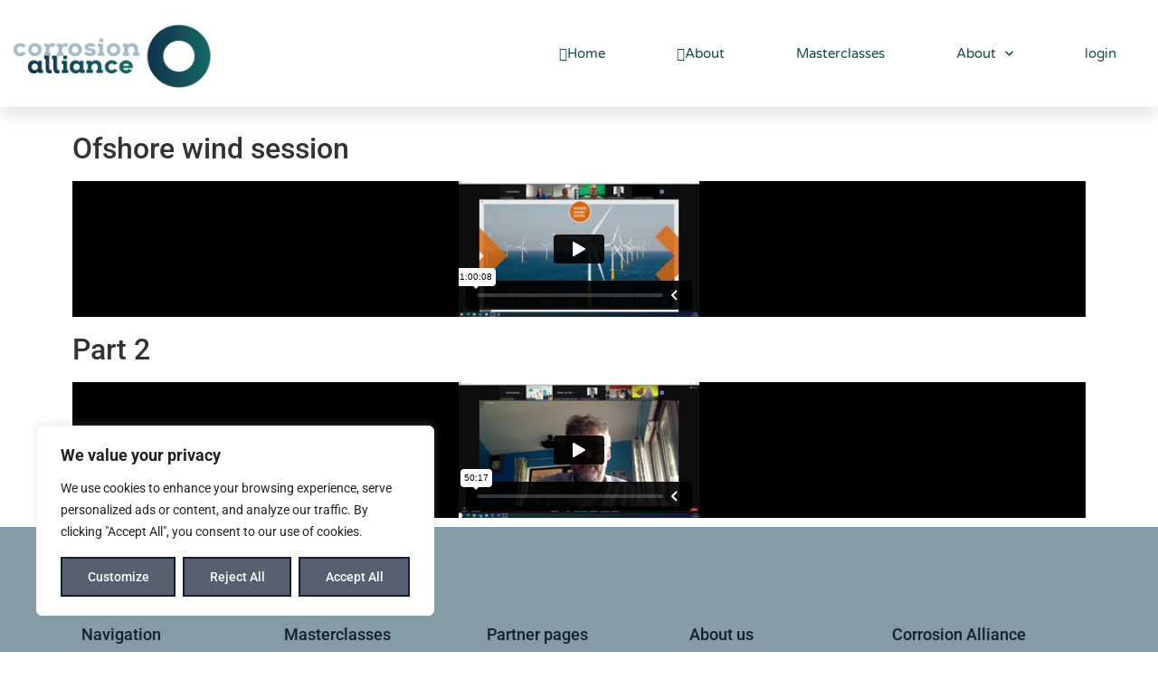

--- FILE ---
content_type: text/html; charset=UTF-8
request_url: https://player.vimeo.com/video/603856730?color&autopause=0&loop=0&muted=0&title=1&portrait=1&byline=1&h=8ff370f0bc
body_size: 6235
content:
<!DOCTYPE html>
<html lang="en">
<head>
  <meta charset="utf-8">
  <meta name="viewport" content="width=device-width,initial-scale=1,user-scalable=yes">
  
  <link rel="canonical" href="https://player.vimeo.com/video/603856730">
  <meta name="googlebot" content="noindex,indexifembedded">
  
  
  <title>Offshore wind Part 1 on Vimeo</title>
  <style>
      body, html, .player, .fallback {
          overflow: hidden;
          width: 100%;
          height: 100%;
          margin: 0;
          padding: 0;
      }
      .fallback {
          
              background-color: transparent;
          
      }
      .player.loading { opacity: 0; }
      .fallback iframe {
          position: fixed;
          left: 0;
          top: 0;
          width: 100%;
          height: 100%;
      }
  </style>
  <link rel="modulepreload" href="https://f.vimeocdn.com/p/4.46.25/js/player.module.js" crossorigin="anonymous">
  <link rel="modulepreload" href="https://f.vimeocdn.com/p/4.46.25/js/vendor.module.js" crossorigin="anonymous">
  <link rel="preload" href="https://f.vimeocdn.com/p/4.46.25/css/player.css" as="style">
</head>

<body>


<div class="vp-placeholder">
    <style>
        .vp-placeholder,
        .vp-placeholder-thumb,
        .vp-placeholder-thumb::before,
        .vp-placeholder-thumb::after {
            position: absolute;
            top: 0;
            bottom: 0;
            left: 0;
            right: 0;
        }
        .vp-placeholder {
            visibility: hidden;
            width: 100%;
            max-height: 100%;
            height: calc(1080 / 1920 * 100vw);
            max-width: calc(1920 / 1080 * 100vh);
            margin: auto;
        }
        .vp-placeholder-carousel {
            display: none;
            background-color: #000;
            position: absolute;
            left: 0;
            right: 0;
            bottom: -60px;
            height: 60px;
        }
    </style>

    

    
        <style>
            .vp-placeholder-thumb {
                overflow: hidden;
                width: 100%;
                max-height: 100%;
                margin: auto;
            }
            .vp-placeholder-thumb::before,
            .vp-placeholder-thumb::after {
                content: "";
                display: block;
                filter: blur(7px);
                margin: 0;
                background: url(https://i.vimeocdn.com/video/1240136140-ab3b989e34a2eaeff6722d161c1af02fde21d2490108a4765c76782dab4e24c7-d?mw=80&q=85) 50% 50% / contain no-repeat;
            }
            .vp-placeholder-thumb::before {
                 
                margin: -30px;
            }
        </style>
    

    <div class="vp-placeholder-thumb"></div>
    <div class="vp-placeholder-carousel"></div>
    <script>function placeholderInit(t,h,d,s,n,o){var i=t.querySelector(".vp-placeholder"),v=t.querySelector(".vp-placeholder-thumb");if(h){var p=function(){try{return window.self!==window.top}catch(a){return!0}}(),w=200,y=415,r=60;if(!p&&window.innerWidth>=w&&window.innerWidth<y){i.style.bottom=r+"px",i.style.maxHeight="calc(100vh - "+r+"px)",i.style.maxWidth="calc("+n+" / "+o+" * (100vh - "+r+"px))";var f=t.querySelector(".vp-placeholder-carousel");f.style.display="block"}}if(d){var e=new Image;e.onload=function(){var a=n/o,c=e.width/e.height;if(c<=.95*a||c>=1.05*a){var l=i.getBoundingClientRect(),g=l.right-l.left,b=l.bottom-l.top,m=window.innerWidth/g*100,x=window.innerHeight/b*100;v.style.height="calc("+e.height+" / "+e.width+" * "+m+"vw)",v.style.maxWidth="calc("+e.width+" / "+e.height+" * "+x+"vh)"}i.style.visibility="visible"},e.src=s}else i.style.visibility="visible"}
</script>
    <script>placeholderInit(document,  false ,  true , "https://i.vimeocdn.com/video/1240136140-ab3b989e34a2eaeff6722d161c1af02fde21d2490108a4765c76782dab4e24c7-d?mw=80\u0026q=85",  1920 ,  1080 );</script>
</div>

<div id="player" class="player"></div>
<script>window.playerConfig = {"cdn_url":"https://f.vimeocdn.com","vimeo_api_url":"api.vimeo.com","request":{"files":{"dash":{"cdns":{"akfire_interconnect_quic":{"avc_url":"https://vod-adaptive-ak.vimeocdn.com/exp=1769016525~acl=%2F24ccdcf7-0524-4f42-b872-7498aa911fad%2Fpsid%3D50ca5b798cfd17e7b1f7a8c7408340cec4a6cd350d3fc3a0840baeb04b52db80%2F%2A~hmac=0154186d8f5fac31d563f0d950d711a351e67ebd8816e55201ccd883569f520d/24ccdcf7-0524-4f42-b872-7498aa911fad/psid=50ca5b798cfd17e7b1f7a8c7408340cec4a6cd350d3fc3a0840baeb04b52db80/v2/playlist/av/primary/playlist.json?omit=av1-hevc\u0026pathsig=8c953e4f~sr-3rBOcEw3h7YBnsWAYN1RcIRyZTMjem52M4C5Jgkw\u0026r=dXM%3D\u0026rh=359MS9","origin":"gcs","url":"https://vod-adaptive-ak.vimeocdn.com/exp=1769016525~acl=%2F24ccdcf7-0524-4f42-b872-7498aa911fad%2Fpsid%3D50ca5b798cfd17e7b1f7a8c7408340cec4a6cd350d3fc3a0840baeb04b52db80%2F%2A~hmac=0154186d8f5fac31d563f0d950d711a351e67ebd8816e55201ccd883569f520d/24ccdcf7-0524-4f42-b872-7498aa911fad/psid=50ca5b798cfd17e7b1f7a8c7408340cec4a6cd350d3fc3a0840baeb04b52db80/v2/playlist/av/primary/playlist.json?pathsig=8c953e4f~sr-3rBOcEw3h7YBnsWAYN1RcIRyZTMjem52M4C5Jgkw\u0026r=dXM%3D\u0026rh=359MS9"},"fastly_skyfire":{"avc_url":"https://skyfire.vimeocdn.com/1769016525-0xd0b8b0aa6125e8810a62a2bb038b745cfcf2f43f/24ccdcf7-0524-4f42-b872-7498aa911fad/psid=50ca5b798cfd17e7b1f7a8c7408340cec4a6cd350d3fc3a0840baeb04b52db80/v2/playlist/av/primary/playlist.json?omit=av1-hevc\u0026pathsig=8c953e4f~sr-3rBOcEw3h7YBnsWAYN1RcIRyZTMjem52M4C5Jgkw\u0026r=dXM%3D\u0026rh=359MS9","origin":"gcs","url":"https://skyfire.vimeocdn.com/1769016525-0xd0b8b0aa6125e8810a62a2bb038b745cfcf2f43f/24ccdcf7-0524-4f42-b872-7498aa911fad/psid=50ca5b798cfd17e7b1f7a8c7408340cec4a6cd350d3fc3a0840baeb04b52db80/v2/playlist/av/primary/playlist.json?pathsig=8c953e4f~sr-3rBOcEw3h7YBnsWAYN1RcIRyZTMjem52M4C5Jgkw\u0026r=dXM%3D\u0026rh=359MS9"}},"default_cdn":"akfire_interconnect_quic","separate_av":true,"streams":[{"profile":"139","id":"fad2a6ec-1c60-4309-8d6b-b93b1881767a","fps":30,"quality":"240p"},{"profile":"174","id":"3116c0ee-578d-4db7-8e1f-bf68dc5edd7f","fps":60,"quality":"720p"},{"profile":"169","id":"e582d6ad-42a1-4ee3-815e-3327134d0605","fps":60,"quality":"1080p"},{"profile":"164","id":"a2b76510-255c-4c01-8d9c-26d2100c8f1f","fps":30,"quality":"360p"},{"profile":"165","id":"ef69d781-88dc-4979-bc9b-d2eed64edc0d","fps":30,"quality":"540p"}],"streams_avc":[{"profile":"139","id":"fad2a6ec-1c60-4309-8d6b-b93b1881767a","fps":30,"quality":"240p"},{"profile":"174","id":"3116c0ee-578d-4db7-8e1f-bf68dc5edd7f","fps":60,"quality":"720p"},{"profile":"169","id":"e582d6ad-42a1-4ee3-815e-3327134d0605","fps":60,"quality":"1080p"},{"profile":"164","id":"a2b76510-255c-4c01-8d9c-26d2100c8f1f","fps":30,"quality":"360p"},{"profile":"165","id":"ef69d781-88dc-4979-bc9b-d2eed64edc0d","fps":30,"quality":"540p"}]},"hls":{"cdns":{"akfire_interconnect_quic":{"avc_url":"https://vod-adaptive-ak.vimeocdn.com/exp=1769016525~acl=%2F24ccdcf7-0524-4f42-b872-7498aa911fad%2Fpsid%3D50ca5b798cfd17e7b1f7a8c7408340cec4a6cd350d3fc3a0840baeb04b52db80%2F%2A~hmac=0154186d8f5fac31d563f0d950d711a351e67ebd8816e55201ccd883569f520d/24ccdcf7-0524-4f42-b872-7498aa911fad/psid=50ca5b798cfd17e7b1f7a8c7408340cec4a6cd350d3fc3a0840baeb04b52db80/v2/playlist/av/primary/playlist.m3u8?omit=av1-hevc-opus\u0026pathsig=8c953e4f~L_1xZgNiBODKERGaTDjcpkAzVz_vsm8WqoB7TaBYOt4\u0026r=dXM%3D\u0026rh=359MS9\u0026sf=fmp4","origin":"gcs","url":"https://vod-adaptive-ak.vimeocdn.com/exp=1769016525~acl=%2F24ccdcf7-0524-4f42-b872-7498aa911fad%2Fpsid%3D50ca5b798cfd17e7b1f7a8c7408340cec4a6cd350d3fc3a0840baeb04b52db80%2F%2A~hmac=0154186d8f5fac31d563f0d950d711a351e67ebd8816e55201ccd883569f520d/24ccdcf7-0524-4f42-b872-7498aa911fad/psid=50ca5b798cfd17e7b1f7a8c7408340cec4a6cd350d3fc3a0840baeb04b52db80/v2/playlist/av/primary/playlist.m3u8?omit=opus\u0026pathsig=8c953e4f~L_1xZgNiBODKERGaTDjcpkAzVz_vsm8WqoB7TaBYOt4\u0026r=dXM%3D\u0026rh=359MS9\u0026sf=fmp4"},"fastly_skyfire":{"avc_url":"https://skyfire.vimeocdn.com/1769016525-0xd0b8b0aa6125e8810a62a2bb038b745cfcf2f43f/24ccdcf7-0524-4f42-b872-7498aa911fad/psid=50ca5b798cfd17e7b1f7a8c7408340cec4a6cd350d3fc3a0840baeb04b52db80/v2/playlist/av/primary/playlist.m3u8?omit=av1-hevc-opus\u0026pathsig=8c953e4f~L_1xZgNiBODKERGaTDjcpkAzVz_vsm8WqoB7TaBYOt4\u0026r=dXM%3D\u0026rh=359MS9\u0026sf=fmp4","origin":"gcs","url":"https://skyfire.vimeocdn.com/1769016525-0xd0b8b0aa6125e8810a62a2bb038b745cfcf2f43f/24ccdcf7-0524-4f42-b872-7498aa911fad/psid=50ca5b798cfd17e7b1f7a8c7408340cec4a6cd350d3fc3a0840baeb04b52db80/v2/playlist/av/primary/playlist.m3u8?omit=opus\u0026pathsig=8c953e4f~L_1xZgNiBODKERGaTDjcpkAzVz_vsm8WqoB7TaBYOt4\u0026r=dXM%3D\u0026rh=359MS9\u0026sf=fmp4"}},"default_cdn":"akfire_interconnect_quic","separate_av":true}},"file_codecs":{"av1":[],"avc":["fad2a6ec-1c60-4309-8d6b-b93b1881767a","3116c0ee-578d-4db7-8e1f-bf68dc5edd7f","e582d6ad-42a1-4ee3-815e-3327134d0605","a2b76510-255c-4c01-8d9c-26d2100c8f1f","ef69d781-88dc-4979-bc9b-d2eed64edc0d"],"hevc":{"dvh1":[],"hdr":[],"sdr":[]}},"lang":"en","referrer":"https://www.corrosionalliance.com/offshore-wind/","cookie_domain":".vimeo.com","signature":"bb48f0e266e60921aee5bb02c020ee8c","timestamp":1769002093,"expires":14432,"currency":"USD","session":"eb7a68edef1a561e53dc0e1ca95a064f0e14afee1769002093","cookie":{"volume":1,"quality":null,"hd":0,"captions":null,"transcript":null,"captions_styles":{"color":null,"fontSize":null,"fontFamily":null,"fontOpacity":null,"bgOpacity":null,"windowColor":null,"windowOpacity":null,"bgColor":null,"edgeStyle":null},"audio_language":null,"audio_kind":null,"qoe_survey_vote":0},"build":{"backend":"31e9776","js":"4.46.25"},"urls":{"js":"https://f.vimeocdn.com/p/4.46.25/js/player.js","js_base":"https://f.vimeocdn.com/p/4.46.25/js","js_module":"https://f.vimeocdn.com/p/4.46.25/js/player.module.js","js_vendor_module":"https://f.vimeocdn.com/p/4.46.25/js/vendor.module.js","locales_js":{"de-DE":"https://f.vimeocdn.com/p/4.46.25/js/player.de-DE.js","en":"https://f.vimeocdn.com/p/4.46.25/js/player.js","es":"https://f.vimeocdn.com/p/4.46.25/js/player.es.js","fr-FR":"https://f.vimeocdn.com/p/4.46.25/js/player.fr-FR.js","ja-JP":"https://f.vimeocdn.com/p/4.46.25/js/player.ja-JP.js","ko-KR":"https://f.vimeocdn.com/p/4.46.25/js/player.ko-KR.js","pt-BR":"https://f.vimeocdn.com/p/4.46.25/js/player.pt-BR.js","zh-CN":"https://f.vimeocdn.com/p/4.46.25/js/player.zh-CN.js"},"ambisonics_js":"https://f.vimeocdn.com/p/external/ambisonics.min.js","barebone_js":"https://f.vimeocdn.com/p/4.46.25/js/barebone.js","chromeless_js":"https://f.vimeocdn.com/p/4.46.25/js/chromeless.js","three_js":"https://f.vimeocdn.com/p/external/three.rvimeo.min.js","vuid_js":"https://f.vimeocdn.com/js_opt/modules/utils/vuid.min.js","hive_sdk":"https://f.vimeocdn.com/p/external/hive-sdk.js","hive_interceptor":"https://f.vimeocdn.com/p/external/hive-interceptor.js","proxy":"https://player.vimeo.com/static/proxy.html","css":"https://f.vimeocdn.com/p/4.46.25/css/player.css","chromeless_css":"https://f.vimeocdn.com/p/4.46.25/css/chromeless.css","fresnel":"https://arclight.vimeo.com/add/player-stats","player_telemetry_url":"https://arclight.vimeo.com/player-events","telemetry_base":"https://lensflare.vimeo.com"},"flags":{"plays":1,"dnt":0,"autohide_controls":0,"preload_video":"metadata_on_hover","qoe_survey_forced":0,"ai_widget":0,"ecdn_delta_updates":0,"disable_mms":0,"check_clip_skipping_forward":0},"country":"US","client":{"ip":"3.143.230.208"},"ab_tests":{"cross_origin_texttracks":{"group":"variant","track":false,"data":null}},"atid":"3279598583.1769002093","ai_widget_signature":"1acd4f1d2b96a7c50cefefa47b6d7624468549c72770723793c0614104efc52f_1769005693","config_refresh_url":"https://player.vimeo.com/video/603856730/config/request?atid=3279598583.1769002093\u0026expires=14432\u0026referrer=https%3A%2F%2Fwww.corrosionalliance.com%2Foffshore-wind%2F\u0026session=eb7a68edef1a561e53dc0e1ca95a064f0e14afee1769002093\u0026signature=bb48f0e266e60921aee5bb02c020ee8c\u0026time=1769002093\u0026v=1"},"player_url":"player.vimeo.com","video":{"id":603856730,"title":"Offshore wind Part 1","width":1920,"height":1080,"duration":3608,"url":"","share_url":"https://vimeo.com/603856730","embed_code":"\u003ciframe title=\"vimeo-player\" src=\"https://player.vimeo.com/video/603856730?h=8ff370f0bc\" width=\"640\" height=\"360\" frameborder=\"0\" referrerpolicy=\"strict-origin-when-cross-origin\" allow=\"autoplay; fullscreen; picture-in-picture; clipboard-write; encrypted-media; web-share\"   allowfullscreen\u003e\u003c/iframe\u003e","default_to_hd":0,"privacy":"disable","embed_permission":"whitelist","thumbnail_url":"https://i.vimeocdn.com/video/1240136140-ab3b989e34a2eaeff6722d161c1af02fde21d2490108a4765c76782dab4e24c7-d","owner":{"id":118264696,"name":"imbuss","img":"https://i.vimeocdn.com/portrait/46742184_60x60?subrect=5%2C0%2C182%2C177\u0026r=cover\u0026sig=8194a40441c811c399e338c83f6d87864cb30753783bb1c500ac21373f629560\u0026v=1\u0026region=us","img_2x":"https://i.vimeocdn.com/portrait/46742184_60x60?subrect=5%2C0%2C182%2C177\u0026r=cover\u0026sig=8194a40441c811c399e338c83f6d87864cb30753783bb1c500ac21373f629560\u0026v=1\u0026region=us","url":"https://vimeo.com/user118264696","account_type":"plus"},"spatial":0,"live_event":null,"version":{"current":null,"available":[{"id":285179794,"file_id":2829433440,"is_current":true}]},"unlisted_hash":null,"rating":{"id":6},"fps":30,"bypass_token":"eyJ0eXAiOiJKV1QiLCJhbGciOiJIUzI1NiJ9.eyJjbGlwX2lkIjo2MDM4NTY3MzAsImV4cCI6MTc2OTAxNjU3Mn0.DU6C8YuZ1KXRKoDjgolE0CVwb09ggU_XEEMQGFlwNms","channel_layout":"stereo","ai":0,"locale":""},"user":{"id":0,"team_id":0,"team_origin_user_id":0,"account_type":"none","liked":0,"watch_later":0,"owner":0,"mod":0,"logged_in":0,"private_mode_enabled":0,"vimeo_api_client_token":"eyJhbGciOiJIUzI1NiIsInR5cCI6IkpXVCJ9.eyJzZXNzaW9uX2lkIjoiZWI3YTY4ZWRlZjFhNTYxZTUzZGMwZTFjYTk1YTA2NGYwZTE0YWZlZTE3NjkwMDIwOTMiLCJleHAiOjE3NjkwMTY1MjUsImFwcF9pZCI6MTE4MzU5LCJzY29wZXMiOiJwdWJsaWMgc3RhdHMifQ.94V7qBOpwflXjjpyPdmNR2yxSQYJyX1aZxqMPSU7WYY"},"view":1,"vimeo_url":"vimeo.com","embed":{"audio_track":"","autoplay":0,"autopause":0,"dnt":0,"editor":0,"keyboard":1,"log_plays":1,"loop":0,"muted":0,"on_site":0,"texttrack":"","transparent":1,"outro":"videos","playsinline":1,"quality":null,"player_id":"","api":null,"app_id":"","color":"00adef","color_one":"000000","color_two":"00adef","color_three":"ffffff","color_four":"000000","context":"embed.main","settings":{"auto_pip":1,"badge":0,"byline":1,"collections":0,"color":0,"force_color_one":0,"force_color_two":0,"force_color_three":0,"force_color_four":0,"embed":0,"fullscreen":1,"like":0,"logo":0,"playbar":1,"portrait":1,"pip":1,"share":0,"spatial_compass":0,"spatial_label":0,"speed":1,"title":1,"volume":1,"watch_later":0,"watch_full_video":1,"controls":1,"airplay":1,"audio_tracks":1,"chapters":1,"chromecast":1,"cc":1,"transcript":1,"quality":1,"play_button_position":0,"ask_ai":0,"skipping_forward":1,"debug_payload_collection_policy":"default"},"create_interactive":{"has_create_interactive":false,"viddata_url":""},"min_quality":null,"max_quality":null,"initial_quality":null,"prefer_mms":1}}</script>
<script>const fullscreenSupported="exitFullscreen"in document||"webkitExitFullscreen"in document||"webkitCancelFullScreen"in document||"mozCancelFullScreen"in document||"msExitFullscreen"in document||"webkitEnterFullScreen"in document.createElement("video");var isIE=checkIE(window.navigator.userAgent),incompatibleBrowser=!fullscreenSupported||isIE;window.noModuleLoading=!1,window.dynamicImportSupported=!1,window.cssLayersSupported=typeof CSSLayerBlockRule<"u",window.isInIFrame=function(){try{return window.self!==window.top}catch(e){return!0}}(),!window.isInIFrame&&/twitter/i.test(navigator.userAgent)&&window.playerConfig.video.url&&(window.location=window.playerConfig.video.url),window.playerConfig.request.lang&&document.documentElement.setAttribute("lang",window.playerConfig.request.lang),window.loadScript=function(e){var n=document.getElementsByTagName("script")[0];n&&n.parentNode?n.parentNode.insertBefore(e,n):document.head.appendChild(e)},window.loadVUID=function(){if(!window.playerConfig.request.flags.dnt&&!window.playerConfig.embed.dnt){window._vuid=[["pid",window.playerConfig.request.session]];var e=document.createElement("script");e.async=!0,e.src=window.playerConfig.request.urls.vuid_js,window.loadScript(e)}},window.loadCSS=function(e,n){var i={cssDone:!1,startTime:new Date().getTime(),link:e.createElement("link")};return i.link.rel="stylesheet",i.link.href=n,e.getElementsByTagName("head")[0].appendChild(i.link),i.link.onload=function(){i.cssDone=!0},i},window.loadLegacyJS=function(e,n){if(incompatibleBrowser){var i=e.querySelector(".vp-placeholder");i&&i.parentNode&&i.parentNode.removeChild(i);let a=`/video/${window.playerConfig.video.id}/fallback`;window.playerConfig.request.referrer&&(a+=`?referrer=${window.playerConfig.request.referrer}`),n.innerHTML=`<div class="fallback"><iframe title="unsupported message" src="${a}" frameborder="0"></iframe></div>`}else{n.className="player loading";var t=window.loadCSS(e,window.playerConfig.request.urls.css),r=e.createElement("script"),o=!1;r.src=window.playerConfig.request.urls.js,window.loadScript(r),r["onreadystatechange"in r?"onreadystatechange":"onload"]=function(){!o&&(!this.readyState||this.readyState==="loaded"||this.readyState==="complete")&&(o=!0,playerObject=new VimeoPlayer(n,window.playerConfig,t.cssDone||{link:t.link,startTime:t.startTime}))},window.loadVUID()}};function checkIE(e){e=e&&e.toLowerCase?e.toLowerCase():"";function n(r){return r=r.toLowerCase(),new RegExp(r).test(e);return browserRegEx}var i=n("msie")?parseFloat(e.replace(/^.*msie (\d+).*$/,"$1")):!1,t=n("trident")?parseFloat(e.replace(/^.*trident\/(\d+)\.(\d+).*$/,"$1.$2"))+4:!1;return i||t}
</script>
<script nomodule>
  window.noModuleLoading = true;
  var playerEl = document.getElementById('player');
  window.loadLegacyJS(document, playerEl);
</script>
<script type="module">try{import("").catch(()=>{})}catch(t){}window.dynamicImportSupported=!0;
</script>
<script type="module">if(!window.dynamicImportSupported||!window.cssLayersSupported){if(!window.noModuleLoading){window.noModuleLoading=!0;var playerEl=document.getElementById("player");window.loadLegacyJS(document,playerEl)}var moduleScriptLoader=document.getElementById("js-module-block");moduleScriptLoader&&moduleScriptLoader.parentElement.removeChild(moduleScriptLoader)}
</script>
<script type="module" id="js-module-block">if(!window.noModuleLoading&&window.dynamicImportSupported&&window.cssLayersSupported){const n=document.getElementById("player"),e=window.loadCSS(document,window.playerConfig.request.urls.css);import(window.playerConfig.request.urls.js_module).then(function(o){new o.VimeoPlayer(n,window.playerConfig,e.cssDone||{link:e.link,startTime:e.startTime}),window.loadVUID()}).catch(function(o){throw/TypeError:[A-z ]+import[A-z ]+module/gi.test(o)&&window.loadLegacyJS(document,n),o})}
</script>

<script type="application/ld+json">{"embedUrl":"https://player.vimeo.com/video/603856730?h=8ff370f0bc","thumbnailUrl":"https://i.vimeocdn.com/video/1240136140-ab3b989e34a2eaeff6722d161c1af02fde21d2490108a4765c76782dab4e24c7-d?f=webp","name":"Offshore wind Part 1","description":"This is \"Offshore wind Part 1\" by \"imbuss\" on Vimeo, the home for high quality videos and the people who love them.","duration":"PT3608S","uploadDate":"2021-09-13T06:19:58-04:00","@context":"https://schema.org/","@type":"VideoObject"}</script>

</body>
</html>


--- FILE ---
content_type: text/html; charset=UTF-8
request_url: https://player.vimeo.com/video/603892037?color&autopause=0&loop=0&muted=0&title=1&portrait=1&byline=1&h=11ce1d26bd
body_size: 6376
content:
<!DOCTYPE html>
<html lang="en">
<head>
  <meta charset="utf-8">
  <meta name="viewport" content="width=device-width,initial-scale=1,user-scalable=yes">
  
  <link rel="canonical" href="https://player.vimeo.com/video/603892037">
  <meta name="googlebot" content="noindex,indexifembedded">
  
  
  <title>Offshore wind part 2 on Vimeo</title>
  <style>
      body, html, .player, .fallback {
          overflow: hidden;
          width: 100%;
          height: 100%;
          margin: 0;
          padding: 0;
      }
      .fallback {
          
              background-color: transparent;
          
      }
      .player.loading { opacity: 0; }
      .fallback iframe {
          position: fixed;
          left: 0;
          top: 0;
          width: 100%;
          height: 100%;
      }
  </style>
  <link rel="modulepreload" href="https://f.vimeocdn.com/p/4.46.25/js/player.module.js" crossorigin="anonymous">
  <link rel="modulepreload" href="https://f.vimeocdn.com/p/4.46.25/js/vendor.module.js" crossorigin="anonymous">
  <link rel="preload" href="https://f.vimeocdn.com/p/4.46.25/css/player.css" as="style">
</head>

<body>


<div class="vp-placeholder">
    <style>
        .vp-placeholder,
        .vp-placeholder-thumb,
        .vp-placeholder-thumb::before,
        .vp-placeholder-thumb::after {
            position: absolute;
            top: 0;
            bottom: 0;
            left: 0;
            right: 0;
        }
        .vp-placeholder {
            visibility: hidden;
            width: 100%;
            max-height: 100%;
            height: calc(1080 / 1920 * 100vw);
            max-width: calc(1920 / 1080 * 100vh);
            margin: auto;
        }
        .vp-placeholder-carousel {
            display: none;
            background-color: #000;
            position: absolute;
            left: 0;
            right: 0;
            bottom: -60px;
            height: 60px;
        }
    </style>

    

    
        <style>
            .vp-placeholder-thumb {
                overflow: hidden;
                width: 100%;
                max-height: 100%;
                margin: auto;
            }
            .vp-placeholder-thumb::before,
            .vp-placeholder-thumb::after {
                content: "";
                display: block;
                filter: blur(7px);
                margin: 0;
                background: url(https://i.vimeocdn.com/video/1240173406-4b70a856c61438e1b7442c60fdf44c9275064e1caa5bc45399330155b51ad426-d?mw=80&q=85) 50% 50% / contain no-repeat;
            }
            .vp-placeholder-thumb::before {
                 
                margin: -30px;
            }
        </style>
    

    <div class="vp-placeholder-thumb"></div>
    <div class="vp-placeholder-carousel"></div>
    <script>function placeholderInit(t,h,d,s,n,o){var i=t.querySelector(".vp-placeholder"),v=t.querySelector(".vp-placeholder-thumb");if(h){var p=function(){try{return window.self!==window.top}catch(a){return!0}}(),w=200,y=415,r=60;if(!p&&window.innerWidth>=w&&window.innerWidth<y){i.style.bottom=r+"px",i.style.maxHeight="calc(100vh - "+r+"px)",i.style.maxWidth="calc("+n+" / "+o+" * (100vh - "+r+"px))";var f=t.querySelector(".vp-placeholder-carousel");f.style.display="block"}}if(d){var e=new Image;e.onload=function(){var a=n/o,c=e.width/e.height;if(c<=.95*a||c>=1.05*a){var l=i.getBoundingClientRect(),g=l.right-l.left,b=l.bottom-l.top,m=window.innerWidth/g*100,x=window.innerHeight/b*100;v.style.height="calc("+e.height+" / "+e.width+" * "+m+"vw)",v.style.maxWidth="calc("+e.width+" / "+e.height+" * "+x+"vh)"}i.style.visibility="visible"},e.src=s}else i.style.visibility="visible"}
</script>
    <script>placeholderInit(document,  false ,  true , "https://i.vimeocdn.com/video/1240173406-4b70a856c61438e1b7442c60fdf44c9275064e1caa5bc45399330155b51ad426-d?mw=80\u0026q=85",  1920 ,  1080 );</script>
</div>

<div id="player" class="player"></div>
<script>window.playerConfig = {"cdn_url":"https://f.vimeocdn.com","vimeo_api_url":"api.vimeo.com","request":{"files":{"dash":{"cdns":{"akfire_interconnect_quic":{"avc_url":"https://vod-adaptive-ak.vimeocdn.com/exp=1769014161~acl=%2F7fa74fc7-2968-4e8e-9d02-9c7b4b3a166f%2Fpsid%3D07ce01393f6b9573e6e963c93578cf0b29c8400c92fb5db1319ca85bfd0b803b%2F%2A~hmac=0a9f26cad3451b72d38ac2c0bd96354497d83310d83c29cbc86f96885da93449/7fa74fc7-2968-4e8e-9d02-9c7b4b3a166f/psid=07ce01393f6b9573e6e963c93578cf0b29c8400c92fb5db1319ca85bfd0b803b/v2/playlist/av/primary/playlist.json?omit=av1-hevc\u0026pathsig=8c953e4f~CUSRKQC2WAEOb2quesOPz0-o4Gxpj4dT0nY7hjNa9q4\u0026r=dXM%3D\u0026rh=2DwPyV","origin":"gcs","url":"https://vod-adaptive-ak.vimeocdn.com/exp=1769014161~acl=%2F7fa74fc7-2968-4e8e-9d02-9c7b4b3a166f%2Fpsid%3D07ce01393f6b9573e6e963c93578cf0b29c8400c92fb5db1319ca85bfd0b803b%2F%2A~hmac=0a9f26cad3451b72d38ac2c0bd96354497d83310d83c29cbc86f96885da93449/7fa74fc7-2968-4e8e-9d02-9c7b4b3a166f/psid=07ce01393f6b9573e6e963c93578cf0b29c8400c92fb5db1319ca85bfd0b803b/v2/playlist/av/primary/playlist.json?pathsig=8c953e4f~CUSRKQC2WAEOb2quesOPz0-o4Gxpj4dT0nY7hjNa9q4\u0026r=dXM%3D\u0026rh=2DwPyV"},"fastly_skyfire":{"avc_url":"https://skyfire.vimeocdn.com/1769014161-0xe9dc00e8fc146ab427cdfdf5e595cc541ed68200/7fa74fc7-2968-4e8e-9d02-9c7b4b3a166f/psid=07ce01393f6b9573e6e963c93578cf0b29c8400c92fb5db1319ca85bfd0b803b/v2/playlist/av/primary/playlist.json?omit=av1-hevc\u0026pathsig=8c953e4f~CUSRKQC2WAEOb2quesOPz0-o4Gxpj4dT0nY7hjNa9q4\u0026r=dXM%3D\u0026rh=2DwPyV","origin":"gcs","url":"https://skyfire.vimeocdn.com/1769014161-0xe9dc00e8fc146ab427cdfdf5e595cc541ed68200/7fa74fc7-2968-4e8e-9d02-9c7b4b3a166f/psid=07ce01393f6b9573e6e963c93578cf0b29c8400c92fb5db1319ca85bfd0b803b/v2/playlist/av/primary/playlist.json?pathsig=8c953e4f~CUSRKQC2WAEOb2quesOPz0-o4Gxpj4dT0nY7hjNa9q4\u0026r=dXM%3D\u0026rh=2DwPyV"}},"default_cdn":"akfire_interconnect_quic","separate_av":true,"streams":[{"profile":"169","id":"0b5c25b0-fe21-4916-9c60-0b7d09d87903","fps":60,"quality":"1080p"},{"profile":"165","id":"71d07644-805e-4cdd-897d-1fb10a728aed","fps":30,"quality":"540p"},{"profile":"164","id":"845fed43-b42b-480b-8408-ae229c4ec173","fps":30,"quality":"360p"},{"profile":"139","id":"98d5e428-2d0b-4216-be92-d5545448d47b","fps":30,"quality":"240p"},{"profile":"174","id":"da41f116-d26d-4b95-bbf5-df3a0724e88c","fps":60,"quality":"720p"}],"streams_avc":[{"profile":"139","id":"98d5e428-2d0b-4216-be92-d5545448d47b","fps":30,"quality":"240p"},{"profile":"174","id":"da41f116-d26d-4b95-bbf5-df3a0724e88c","fps":60,"quality":"720p"},{"profile":"169","id":"0b5c25b0-fe21-4916-9c60-0b7d09d87903","fps":60,"quality":"1080p"},{"profile":"165","id":"71d07644-805e-4cdd-897d-1fb10a728aed","fps":30,"quality":"540p"},{"profile":"164","id":"845fed43-b42b-480b-8408-ae229c4ec173","fps":30,"quality":"360p"}]},"hls":{"cdns":{"akfire_interconnect_quic":{"avc_url":"https://vod-adaptive-ak.vimeocdn.com/exp=1769014161~acl=%2F7fa74fc7-2968-4e8e-9d02-9c7b4b3a166f%2Fpsid%3D07ce01393f6b9573e6e963c93578cf0b29c8400c92fb5db1319ca85bfd0b803b%2F%2A~hmac=0a9f26cad3451b72d38ac2c0bd96354497d83310d83c29cbc86f96885da93449/7fa74fc7-2968-4e8e-9d02-9c7b4b3a166f/psid=07ce01393f6b9573e6e963c93578cf0b29c8400c92fb5db1319ca85bfd0b803b/v2/playlist/av/primary/playlist.m3u8?omit=av1-hevc-opus\u0026pathsig=8c953e4f~Zl_28JAkaoBysSHV2IoUcLiSJQqKbsTKnNGWGYkZ65c\u0026r=dXM%3D\u0026rh=2DwPyV\u0026sf=fmp4","origin":"gcs","url":"https://vod-adaptive-ak.vimeocdn.com/exp=1769014161~acl=%2F7fa74fc7-2968-4e8e-9d02-9c7b4b3a166f%2Fpsid%3D07ce01393f6b9573e6e963c93578cf0b29c8400c92fb5db1319ca85bfd0b803b%2F%2A~hmac=0a9f26cad3451b72d38ac2c0bd96354497d83310d83c29cbc86f96885da93449/7fa74fc7-2968-4e8e-9d02-9c7b4b3a166f/psid=07ce01393f6b9573e6e963c93578cf0b29c8400c92fb5db1319ca85bfd0b803b/v2/playlist/av/primary/playlist.m3u8?omit=opus\u0026pathsig=8c953e4f~Zl_28JAkaoBysSHV2IoUcLiSJQqKbsTKnNGWGYkZ65c\u0026r=dXM%3D\u0026rh=2DwPyV\u0026sf=fmp4"},"fastly_skyfire":{"avc_url":"https://skyfire.vimeocdn.com/1769014161-0xe9dc00e8fc146ab427cdfdf5e595cc541ed68200/7fa74fc7-2968-4e8e-9d02-9c7b4b3a166f/psid=07ce01393f6b9573e6e963c93578cf0b29c8400c92fb5db1319ca85bfd0b803b/v2/playlist/av/primary/playlist.m3u8?omit=av1-hevc-opus\u0026pathsig=8c953e4f~Zl_28JAkaoBysSHV2IoUcLiSJQqKbsTKnNGWGYkZ65c\u0026r=dXM%3D\u0026rh=2DwPyV\u0026sf=fmp4","origin":"gcs","url":"https://skyfire.vimeocdn.com/1769014161-0xe9dc00e8fc146ab427cdfdf5e595cc541ed68200/7fa74fc7-2968-4e8e-9d02-9c7b4b3a166f/psid=07ce01393f6b9573e6e963c93578cf0b29c8400c92fb5db1319ca85bfd0b803b/v2/playlist/av/primary/playlist.m3u8?omit=opus\u0026pathsig=8c953e4f~Zl_28JAkaoBysSHV2IoUcLiSJQqKbsTKnNGWGYkZ65c\u0026r=dXM%3D\u0026rh=2DwPyV\u0026sf=fmp4"}},"default_cdn":"akfire_interconnect_quic","separate_av":true}},"file_codecs":{"av1":[],"avc":["98d5e428-2d0b-4216-be92-d5545448d47b","da41f116-d26d-4b95-bbf5-df3a0724e88c","0b5c25b0-fe21-4916-9c60-0b7d09d87903","71d07644-805e-4cdd-897d-1fb10a728aed","845fed43-b42b-480b-8408-ae229c4ec173"],"hevc":{"dvh1":[],"hdr":[],"sdr":[]}},"lang":"en","referrer":"https://www.corrosionalliance.com/offshore-wind/","cookie_domain":".vimeo.com","signature":"8d193c6bf4c84e8577d3f6c53526a151","timestamp":1769002093,"expires":12068,"thumb_preview":{"url":"https://videoapi-sprites.vimeocdn.com/video-sprites/image/b43d0488-d7e4-476e-a2bf-597e720406ab.0.jpeg?ClientID=sulu\u0026Expires=1769005693\u0026Signature=b751d67184ea24d69b20022e31b37ab670c08f5d","height":2880,"width":4260,"frame_height":240,"frame_width":426,"columns":10,"frames":120},"currency":"USD","session":"57c9ba48d24ea9b9322a5243a7cad338b307e7991769002093","cookie":{"volume":1,"quality":null,"hd":0,"captions":null,"transcript":null,"captions_styles":{"color":null,"fontSize":null,"fontFamily":null,"fontOpacity":null,"bgOpacity":null,"windowColor":null,"windowOpacity":null,"bgColor":null,"edgeStyle":null},"audio_language":null,"audio_kind":null,"qoe_survey_vote":0},"build":{"backend":"31e9776","js":"4.46.25"},"urls":{"js":"https://f.vimeocdn.com/p/4.46.25/js/player.js","js_base":"https://f.vimeocdn.com/p/4.46.25/js","js_module":"https://f.vimeocdn.com/p/4.46.25/js/player.module.js","js_vendor_module":"https://f.vimeocdn.com/p/4.46.25/js/vendor.module.js","locales_js":{"de-DE":"https://f.vimeocdn.com/p/4.46.25/js/player.de-DE.js","en":"https://f.vimeocdn.com/p/4.46.25/js/player.js","es":"https://f.vimeocdn.com/p/4.46.25/js/player.es.js","fr-FR":"https://f.vimeocdn.com/p/4.46.25/js/player.fr-FR.js","ja-JP":"https://f.vimeocdn.com/p/4.46.25/js/player.ja-JP.js","ko-KR":"https://f.vimeocdn.com/p/4.46.25/js/player.ko-KR.js","pt-BR":"https://f.vimeocdn.com/p/4.46.25/js/player.pt-BR.js","zh-CN":"https://f.vimeocdn.com/p/4.46.25/js/player.zh-CN.js"},"ambisonics_js":"https://f.vimeocdn.com/p/external/ambisonics.min.js","barebone_js":"https://f.vimeocdn.com/p/4.46.25/js/barebone.js","chromeless_js":"https://f.vimeocdn.com/p/4.46.25/js/chromeless.js","three_js":"https://f.vimeocdn.com/p/external/three.rvimeo.min.js","vuid_js":"https://f.vimeocdn.com/js_opt/modules/utils/vuid.min.js","hive_sdk":"https://f.vimeocdn.com/p/external/hive-sdk.js","hive_interceptor":"https://f.vimeocdn.com/p/external/hive-interceptor.js","proxy":"https://player.vimeo.com/static/proxy.html","css":"https://f.vimeocdn.com/p/4.46.25/css/player.css","chromeless_css":"https://f.vimeocdn.com/p/4.46.25/css/chromeless.css","fresnel":"https://arclight.vimeo.com/add/player-stats","player_telemetry_url":"https://arclight.vimeo.com/player-events","telemetry_base":"https://lensflare.vimeo.com"},"flags":{"plays":1,"dnt":0,"autohide_controls":0,"preload_video":"metadata_on_hover","qoe_survey_forced":0,"ai_widget":0,"ecdn_delta_updates":0,"disable_mms":0,"check_clip_skipping_forward":0},"country":"US","client":{"ip":"3.143.230.208"},"ab_tests":{"cross_origin_texttracks":{"group":"variant","track":false,"data":null}},"atid":"166003403.1769002093","ai_widget_signature":"618c4f678efdbee8d245c7db77d736588225d1f14abbfa342eadb2b92ee17f90_1769005693","config_refresh_url":"https://player.vimeo.com/video/603892037/config/request?atid=166003403.1769002093\u0026expires=12068\u0026referrer=https%3A%2F%2Fwww.corrosionalliance.com%2Foffshore-wind%2F\u0026session=57c9ba48d24ea9b9322a5243a7cad338b307e7991769002093\u0026signature=8d193c6bf4c84e8577d3f6c53526a151\u0026time=1769002093\u0026v=1"},"player_url":"player.vimeo.com","video":{"id":603892037,"title":"Offshore wind part 2","width":1920,"height":1080,"duration":3017,"url":"","share_url":"https://vimeo.com/603892037","embed_code":"\u003ciframe title=\"vimeo-player\" src=\"https://player.vimeo.com/video/603892037?h=11ce1d26bd\" width=\"640\" height=\"360\" frameborder=\"0\" referrerpolicy=\"strict-origin-when-cross-origin\" allow=\"autoplay; fullscreen; picture-in-picture; clipboard-write; encrypted-media; web-share\"   allowfullscreen\u003e\u003c/iframe\u003e","default_to_hd":0,"privacy":"disable","embed_permission":"whitelist","thumbnail_url":"https://i.vimeocdn.com/video/1240173406-4b70a856c61438e1b7442c60fdf44c9275064e1caa5bc45399330155b51ad426-d","owner":{"id":118264696,"name":"imbuss","img":"https://i.vimeocdn.com/portrait/46742184_60x60?subrect=5%2C0%2C182%2C177\u0026r=cover\u0026sig=8194a40441c811c399e338c83f6d87864cb30753783bb1c500ac21373f629560\u0026v=1\u0026region=us","img_2x":"https://i.vimeocdn.com/portrait/46742184_60x60?subrect=5%2C0%2C182%2C177\u0026r=cover\u0026sig=8194a40441c811c399e338c83f6d87864cb30753783bb1c500ac21373f629560\u0026v=1\u0026region=us","url":"https://vimeo.com/user118264696","account_type":"plus"},"spatial":0,"live_event":null,"version":{"current":null,"available":[{"id":285219088,"file_id":2829537111,"is_current":true}]},"unlisted_hash":null,"rating":{"id":6},"fps":60,"bypass_token":"eyJ0eXAiOiJKV1QiLCJhbGciOiJIUzI1NiJ9.eyJjbGlwX2lkIjo2MDM4OTIwMzcsImV4cCI6MTc2OTAxNDIwOH0.9KR_bQmkikmzFErhVAyY7zGwhDGo4nzqur1OaHoHFK4","channel_layout":"stereo","ai":0,"locale":""},"user":{"id":0,"team_id":0,"team_origin_user_id":0,"account_type":"none","liked":0,"watch_later":0,"owner":0,"mod":0,"logged_in":0,"private_mode_enabled":0,"vimeo_api_client_token":"eyJhbGciOiJIUzI1NiIsInR5cCI6IkpXVCJ9.eyJzZXNzaW9uX2lkIjoiNTdjOWJhNDhkMjRlYTliOTMyMmE1MjQzYTdjYWQzMzhiMzA3ZTc5OTE3NjkwMDIwOTMiLCJleHAiOjE3NjkwMTQxNjEsImFwcF9pZCI6MTE4MzU5LCJzY29wZXMiOiJwdWJsaWMgc3RhdHMifQ.hYFkTM4r1bijVAf8CO0t_PXx0GMjWhGuYcKwIgwzT4A"},"view":1,"vimeo_url":"vimeo.com","embed":{"audio_track":"","autoplay":0,"autopause":0,"dnt":0,"editor":0,"keyboard":1,"log_plays":1,"loop":0,"muted":0,"on_site":0,"texttrack":"","transparent":1,"outro":"videos","playsinline":1,"quality":null,"player_id":"","api":null,"app_id":"","color":"00adef","color_one":"000000","color_two":"00adef","color_three":"ffffff","color_four":"000000","context":"embed.main","settings":{"auto_pip":1,"badge":0,"byline":1,"collections":0,"color":0,"force_color_one":0,"force_color_two":0,"force_color_three":0,"force_color_four":0,"embed":0,"fullscreen":1,"like":0,"logo":0,"playbar":1,"portrait":1,"pip":1,"share":0,"spatial_compass":0,"spatial_label":0,"speed":1,"title":1,"volume":1,"watch_later":0,"watch_full_video":1,"controls":1,"airplay":1,"audio_tracks":1,"chapters":1,"chromecast":1,"cc":1,"transcript":1,"quality":1,"play_button_position":0,"ask_ai":0,"skipping_forward":1,"debug_payload_collection_policy":"default"},"create_interactive":{"has_create_interactive":false,"viddata_url":""},"min_quality":null,"max_quality":null,"initial_quality":null,"prefer_mms":1}}</script>
<script>const fullscreenSupported="exitFullscreen"in document||"webkitExitFullscreen"in document||"webkitCancelFullScreen"in document||"mozCancelFullScreen"in document||"msExitFullscreen"in document||"webkitEnterFullScreen"in document.createElement("video");var isIE=checkIE(window.navigator.userAgent),incompatibleBrowser=!fullscreenSupported||isIE;window.noModuleLoading=!1,window.dynamicImportSupported=!1,window.cssLayersSupported=typeof CSSLayerBlockRule<"u",window.isInIFrame=function(){try{return window.self!==window.top}catch(e){return!0}}(),!window.isInIFrame&&/twitter/i.test(navigator.userAgent)&&window.playerConfig.video.url&&(window.location=window.playerConfig.video.url),window.playerConfig.request.lang&&document.documentElement.setAttribute("lang",window.playerConfig.request.lang),window.loadScript=function(e){var n=document.getElementsByTagName("script")[0];n&&n.parentNode?n.parentNode.insertBefore(e,n):document.head.appendChild(e)},window.loadVUID=function(){if(!window.playerConfig.request.flags.dnt&&!window.playerConfig.embed.dnt){window._vuid=[["pid",window.playerConfig.request.session]];var e=document.createElement("script");e.async=!0,e.src=window.playerConfig.request.urls.vuid_js,window.loadScript(e)}},window.loadCSS=function(e,n){var i={cssDone:!1,startTime:new Date().getTime(),link:e.createElement("link")};return i.link.rel="stylesheet",i.link.href=n,e.getElementsByTagName("head")[0].appendChild(i.link),i.link.onload=function(){i.cssDone=!0},i},window.loadLegacyJS=function(e,n){if(incompatibleBrowser){var i=e.querySelector(".vp-placeholder");i&&i.parentNode&&i.parentNode.removeChild(i);let a=`/video/${window.playerConfig.video.id}/fallback`;window.playerConfig.request.referrer&&(a+=`?referrer=${window.playerConfig.request.referrer}`),n.innerHTML=`<div class="fallback"><iframe title="unsupported message" src="${a}" frameborder="0"></iframe></div>`}else{n.className="player loading";var t=window.loadCSS(e,window.playerConfig.request.urls.css),r=e.createElement("script"),o=!1;r.src=window.playerConfig.request.urls.js,window.loadScript(r),r["onreadystatechange"in r?"onreadystatechange":"onload"]=function(){!o&&(!this.readyState||this.readyState==="loaded"||this.readyState==="complete")&&(o=!0,playerObject=new VimeoPlayer(n,window.playerConfig,t.cssDone||{link:t.link,startTime:t.startTime}))},window.loadVUID()}};function checkIE(e){e=e&&e.toLowerCase?e.toLowerCase():"";function n(r){return r=r.toLowerCase(),new RegExp(r).test(e);return browserRegEx}var i=n("msie")?parseFloat(e.replace(/^.*msie (\d+).*$/,"$1")):!1,t=n("trident")?parseFloat(e.replace(/^.*trident\/(\d+)\.(\d+).*$/,"$1.$2"))+4:!1;return i||t}
</script>
<script nomodule>
  window.noModuleLoading = true;
  var playerEl = document.getElementById('player');
  window.loadLegacyJS(document, playerEl);
</script>
<script type="module">try{import("").catch(()=>{})}catch(t){}window.dynamicImportSupported=!0;
</script>
<script type="module">if(!window.dynamicImportSupported||!window.cssLayersSupported){if(!window.noModuleLoading){window.noModuleLoading=!0;var playerEl=document.getElementById("player");window.loadLegacyJS(document,playerEl)}var moduleScriptLoader=document.getElementById("js-module-block");moduleScriptLoader&&moduleScriptLoader.parentElement.removeChild(moduleScriptLoader)}
</script>
<script type="module" id="js-module-block">if(!window.noModuleLoading&&window.dynamicImportSupported&&window.cssLayersSupported){const n=document.getElementById("player"),e=window.loadCSS(document,window.playerConfig.request.urls.css);import(window.playerConfig.request.urls.js_module).then(function(o){new o.VimeoPlayer(n,window.playerConfig,e.cssDone||{link:e.link,startTime:e.startTime}),window.loadVUID()}).catch(function(o){throw/TypeError:[A-z ]+import[A-z ]+module/gi.test(o)&&window.loadLegacyJS(document,n),o})}
</script>

<script type="application/ld+json">{"embedUrl":"https://player.vimeo.com/video/603892037?h=11ce1d26bd","thumbnailUrl":"https://i.vimeocdn.com/video/1240173406-4b70a856c61438e1b7442c60fdf44c9275064e1caa5bc45399330155b51ad426-d?f=webp","name":"Offshore wind part 2","description":"This is \"Offshore wind part 2\" by \"imbuss\" on Vimeo, the home for high quality videos and the people who love them.","duration":"PT3017S","uploadDate":"2021-09-13T07:19:25-04:00","@context":"https://schema.org/","@type":"VideoObject"}</script>

</body>
</html>


--- FILE ---
content_type: text/css
request_url: https://www.corrosionalliance.com/wp-content/uploads/elementor/css/post-24888.css?ver=1766318437
body_size: 638
content:
.elementor-kit-24888{--e-global-color-primary:#6EC1E4;--e-global-color-secondary:#54595F;--e-global-color-text:#7A7A7A;--e-global-color-accent:#61CE70;--e-global-color-9bc1b4e:#4054B2;--e-global-color-2e5275d3:#23A455;--e-global-color-3f219e59:#000;--e-global-color-ad2bfe5:#FFF;--e-global-color-352bf19:#839CA6;--e-global-color-e1d4f90:#111F2E;--e-global-color-8bd072b:#184F49;--e-global-color-1d2ec8b:#FB750BF5;--e-global-typography-primary-font-family:"Roboto";--e-global-typography-primary-font-weight:600;--e-global-typography-secondary-font-family:"Roboto Slab";--e-global-typography-secondary-font-weight:400;--e-global-typography-text-font-family:"Roboto";--e-global-typography-text-font-weight:400;--e-global-typography-accent-font-family:"Roboto";--e-global-typography-accent-font-weight:500;}.elementor-kit-24888 button,.elementor-kit-24888 input[type="button"],.elementor-kit-24888 input[type="submit"],.elementor-kit-24888 .elementor-button{background-color:transparent;text-shadow:0px 0px 0px rgba(0, 0, 0, 0.57);color:#FFF;background-image:linear-gradient(190deg, #595E70 0%, #595E70 100%);box-shadow:0px 0px 0px 0px rgba(0,0,0,0.5);border-style:solid;border-color:#595E70;border-radius:0px 0px 0px 0px;}.elementor-kit-24888 e-page-transition{background-color:#FFBC7D;}.elementor-kit-24888 a{color:#000000C2;}.elementor-section.elementor-section-boxed > .elementor-container{max-width:1140px;}.e-con{--container-max-width:1140px;}.elementor-widget:not(:last-child){margin-block-end:20px;}.elementor-element{--widgets-spacing:20px 20px;--widgets-spacing-row:20px;--widgets-spacing-column:20px;}{}h1.entry-title{display:var(--page-title-display);}@media(max-width:1024px){.elementor-section.elementor-section-boxed > .elementor-container{max-width:1024px;}.e-con{--container-max-width:1024px;}}@media(max-width:767px){.elementor-section.elementor-section-boxed > .elementor-container{max-width:767px;}.e-con{--container-max-width:767px;}}/* Start custom CSS */.entry-content a {
     color: #184F49;
}
 
.entry-content a:hover {
     color: #111F2E;
     text-decoration: underline;
}
 
.entry-content a:visited {
     color: #184F49;
}/* End custom CSS */

--- FILE ---
content_type: text/css
request_url: https://www.corrosionalliance.com/wp-content/uploads/elementor/css/post-26388.css?ver=1766489396
body_size: -19
content:
.elementor-26388 .elementor-element.elementor-element-a3ef7bd .elementor-wrapper{--video-aspect-ratio:1.77777;}.elementor-26388 .elementor-element.elementor-element-1a08a1a .elementor-wrapper{--video-aspect-ratio:1.77777;}

--- FILE ---
content_type: text/css
request_url: https://www.corrosionalliance.com/wp-content/uploads/elementor/css/post-537.css?ver=1766318438
body_size: 1463
content:
.elementor-537 .elementor-element.elementor-element-6b238d01:not(.elementor-motion-effects-element-type-background), .elementor-537 .elementor-element.elementor-element-6b238d01 > .elementor-motion-effects-container > .elementor-motion-effects-layer{background-color:#FFF;}.elementor-537 .elementor-element.elementor-element-6b238d01 > .elementor-container{max-width:1308px;min-height:90px;}.elementor-537 .elementor-element.elementor-element-6b238d01{box-shadow:0px 10px 20px 0px rgba(0,0,0,0.1);transition:background 0.3s, border 0.3s, border-radius 0.3s, box-shadow 0.3s;margin-top:0px;margin-bottom:020px;z-index:10;}.elementor-537 .elementor-element.elementor-element-6b238d01 > .elementor-background-overlay{transition:background 0.3s, border-radius 0.3s, opacity 0.3s;}.elementor-bc-flex-widget .elementor-537 .elementor-element.elementor-element-5352b6f9.elementor-column .elementor-widget-wrap{align-items:center;}.elementor-537 .elementor-element.elementor-element-5352b6f9.elementor-column.elementor-element[data-element_type="column"] > .elementor-widget-wrap.elementor-element-populated{align-content:center;align-items:center;}.elementor-537 .elementor-element.elementor-element-72d3e433 > .elementor-widget-container{margin:0px 0px -6px 0px;}.elementor-537 .elementor-element.elementor-element-72d3e433{text-align:left;}.elementor-537 .elementor-element.elementor-element-72d3e433 img{width:25vw;max-width:71%;height:104px;object-fit:contain;object-position:center center;}.elementor-bc-flex-widget .elementor-537 .elementor-element.elementor-element-6c3bef5c.elementor-column .elementor-widget-wrap{align-items:center;}.elementor-537 .elementor-element.elementor-element-6c3bef5c.elementor-column.elementor-element[data-element_type="column"] > .elementor-widget-wrap.elementor-element-populated{align-content:center;align-items:center;}.elementor-537 .elementor-element.elementor-element-6c3bef5c > .elementor-element-populated{padding:0px 20px 0px 0px;}.elementor-537 .elementor-element.elementor-element-641d952f .elementor-menu-toggle{margin-left:auto;background-color:rgba(255,255,255,0);border-width:0px;border-radius:0px;}.elementor-537 .elementor-element.elementor-element-641d952f .elementor-nav-menu .elementor-item{font-family:"Varela Round", Sans-serif;font-size:15px;font-weight:300;}.elementor-537 .elementor-element.elementor-element-641d952f .elementor-nav-menu--main .elementor-item{color:var( --e-global-color-8bd072b );fill:var( --e-global-color-8bd072b );padding-left:26px;padding-right:26px;padding-top:15px;padding-bottom:15px;}.elementor-537 .elementor-element.elementor-element-641d952f .elementor-nav-menu--main .elementor-item:hover,
					.elementor-537 .elementor-element.elementor-element-641d952f .elementor-nav-menu--main .elementor-item.elementor-item-active,
					.elementor-537 .elementor-element.elementor-element-641d952f .elementor-nav-menu--main .elementor-item.highlighted,
					.elementor-537 .elementor-element.elementor-element-641d952f .elementor-nav-menu--main .elementor-item:focus{color:var( --e-global-color-e1d4f90 );fill:var( --e-global-color-e1d4f90 );}.elementor-537 .elementor-element.elementor-element-641d952f .elementor-nav-menu--main:not(.e--pointer-framed) .elementor-item:before,
					.elementor-537 .elementor-element.elementor-element-641d952f .elementor-nav-menu--main:not(.e--pointer-framed) .elementor-item:after{background-color:var( --e-global-color-e1d4f90 );}.elementor-537 .elementor-element.elementor-element-641d952f .e--pointer-framed .elementor-item:before,
					.elementor-537 .elementor-element.elementor-element-641d952f .e--pointer-framed .elementor-item:after{border-color:var( --e-global-color-e1d4f90 );}.elementor-537 .elementor-element.elementor-element-641d952f .elementor-nav-menu--main .elementor-item.elementor-item-active{color:var( --e-global-color-352bf19 );}.elementor-537 .elementor-element.elementor-element-641d952f .elementor-nav-menu--main:not(.e--pointer-framed) .elementor-item.elementor-item-active:before,
					.elementor-537 .elementor-element.elementor-element-641d952f .elementor-nav-menu--main:not(.e--pointer-framed) .elementor-item.elementor-item-active:after{background-color:var( --e-global-color-352bf19 );}.elementor-537 .elementor-element.elementor-element-641d952f .e--pointer-framed .elementor-item.elementor-item-active:before,
					.elementor-537 .elementor-element.elementor-element-641d952f .e--pointer-framed .elementor-item.elementor-item-active:after{border-color:var( --e-global-color-352bf19 );}.elementor-537 .elementor-element.elementor-element-641d952f .e--pointer-framed .elementor-item:before{border-width:2px;}.elementor-537 .elementor-element.elementor-element-641d952f .e--pointer-framed.e--animation-draw .elementor-item:before{border-width:0 0 2px 2px;}.elementor-537 .elementor-element.elementor-element-641d952f .e--pointer-framed.e--animation-draw .elementor-item:after{border-width:2px 2px 0 0;}.elementor-537 .elementor-element.elementor-element-641d952f .e--pointer-framed.e--animation-corners .elementor-item:before{border-width:2px 0 0 2px;}.elementor-537 .elementor-element.elementor-element-641d952f .e--pointer-framed.e--animation-corners .elementor-item:after{border-width:0 2px 2px 0;}.elementor-537 .elementor-element.elementor-element-641d952f .e--pointer-underline .elementor-item:after,
					 .elementor-537 .elementor-element.elementor-element-641d952f .e--pointer-overline .elementor-item:before,
					 .elementor-537 .elementor-element.elementor-element-641d952f .e--pointer-double-line .elementor-item:before,
					 .elementor-537 .elementor-element.elementor-element-641d952f .e--pointer-double-line .elementor-item:after{height:2px;}.elementor-537 .elementor-element.elementor-element-641d952f{--e-nav-menu-horizontal-menu-item-margin:calc( 27px / 2 );--nav-menu-icon-size:25px;}.elementor-537 .elementor-element.elementor-element-641d952f .elementor-nav-menu--main:not(.elementor-nav-menu--layout-horizontal) .elementor-nav-menu > li:not(:last-child){margin-bottom:27px;}.elementor-537 .elementor-element.elementor-element-641d952f .elementor-nav-menu--dropdown a, .elementor-537 .elementor-element.elementor-element-641d952f .elementor-menu-toggle{color:#3d4459;fill:#3d4459;}.elementor-537 .elementor-element.elementor-element-641d952f .elementor-nav-menu--dropdown{background-color:#ffffff;}.elementor-537 .elementor-element.elementor-element-641d952f .elementor-nav-menu--dropdown a:hover,
					.elementor-537 .elementor-element.elementor-element-641d952f .elementor-nav-menu--dropdown a:focus,
					.elementor-537 .elementor-element.elementor-element-641d952f .elementor-nav-menu--dropdown a.elementor-item-active,
					.elementor-537 .elementor-element.elementor-element-641d952f .elementor-nav-menu--dropdown a.highlighted,
					.elementor-537 .elementor-element.elementor-element-641d952f .elementor-menu-toggle:hover,
					.elementor-537 .elementor-element.elementor-element-641d952f .elementor-menu-toggle:focus{color:#4632da;}.elementor-537 .elementor-element.elementor-element-641d952f .elementor-nav-menu--dropdown a:hover,
					.elementor-537 .elementor-element.elementor-element-641d952f .elementor-nav-menu--dropdown a:focus,
					.elementor-537 .elementor-element.elementor-element-641d952f .elementor-nav-menu--dropdown a.elementor-item-active,
					.elementor-537 .elementor-element.elementor-element-641d952f .elementor-nav-menu--dropdown a.highlighted{background-color:#ffffff;}.elementor-537 .elementor-element.elementor-element-641d952f .elementor-nav-menu--dropdown a.elementor-item-active{color:#4632da;}.elementor-537 .elementor-element.elementor-element-641d952f .elementor-nav-menu--dropdown .elementor-item, .elementor-537 .elementor-element.elementor-element-641d952f .elementor-nav-menu--dropdown  .elementor-sub-item{font-family:"Montserrat", Sans-serif;}.elementor-537 .elementor-element.elementor-element-641d952f .elementor-nav-menu--main .elementor-nav-menu--dropdown, .elementor-537 .elementor-element.elementor-element-641d952f .elementor-nav-menu__container.elementor-nav-menu--dropdown{box-shadow:0px 2px 15px 0px rgba(0,0,0,0.1);}.elementor-537 .elementor-element.elementor-element-641d952f .elementor-nav-menu--dropdown a{padding-left:16px;padding-right:16px;padding-top:15px;padding-bottom:15px;}.elementor-537 .elementor-element.elementor-element-641d952f .elementor-nav-menu--dropdown li:not(:last-child){border-style:solid;border-color:#efefef;border-bottom-width:1px;}.elementor-537 .elementor-element.elementor-element-641d952f .elementor-nav-menu--main > .elementor-nav-menu > li > .elementor-nav-menu--dropdown, .elementor-537 .elementor-element.elementor-element-641d952f .elementor-nav-menu__container.elementor-nav-menu--dropdown{margin-top:0px !important;}.elementor-537 .elementor-element.elementor-element-641d952f div.elementor-menu-toggle{color:var( --e-global-color-e1d4f90 );}.elementor-537 .elementor-element.elementor-element-641d952f div.elementor-menu-toggle svg{fill:var( --e-global-color-e1d4f90 );}.elementor-537 .elementor-element.elementor-element-641d952f div.elementor-menu-toggle:hover, .elementor-537 .elementor-element.elementor-element-641d952f div.elementor-menu-toggle:focus{color:var( --e-global-color-e1d4f90 );}.elementor-537 .elementor-element.elementor-element-641d952f div.elementor-menu-toggle:hover svg, .elementor-537 .elementor-element.elementor-element-641d952f div.elementor-menu-toggle:focus svg{fill:var( --e-global-color-e1d4f90 );}.elementor-theme-builder-content-area{height:400px;}.elementor-location-header:before, .elementor-location-footer:before{content:"";display:table;clear:both;}@media(max-width:1024px){.elementor-537 .elementor-element.elementor-element-5352b6f9 > .elementor-element-populated{padding:0% 0% 0% 5%;}.elementor-537 .elementor-element.elementor-element-72d3e433{width:var( --container-widget-width, 190px );max-width:190px;--container-widget-width:190px;--container-widget-flex-grow:0;}.elementor-537 .elementor-element.elementor-element-72d3e433 img{width:420px;max-width:82%;height:72px;object-fit:contain;}.elementor-537 .elementor-element.elementor-element-6c3bef5c > .elementor-element-populated{padding:0% 0% 0% 5%;}.elementor-537 .elementor-element.elementor-element-641d952f > .elementor-widget-container{padding:0px 10px 0px 0px;}.elementor-537 .elementor-element.elementor-element-641d952f .elementor-nav-menu--dropdown .elementor-item, .elementor-537 .elementor-element.elementor-element-641d952f .elementor-nav-menu--dropdown  .elementor-sub-item{font-size:16px;}.elementor-537 .elementor-element.elementor-element-641d952f .elementor-nav-menu--dropdown a{padding-top:25px;padding-bottom:25px;}.elementor-537 .elementor-element.elementor-element-641d952f .elementor-nav-menu--main > .elementor-nav-menu > li > .elementor-nav-menu--dropdown, .elementor-537 .elementor-element.elementor-element-641d952f .elementor-nav-menu__container.elementor-nav-menu--dropdown{margin-top:25px !important;}}@media(min-width:768px){.elementor-537 .elementor-element.elementor-element-5352b6f9{width:31.952%;}.elementor-537 .elementor-element.elementor-element-6c3bef5c{width:68.048%;}}@media(max-width:1024px) and (min-width:768px){.elementor-537 .elementor-element.elementor-element-5352b6f9{width:50%;}.elementor-537 .elementor-element.elementor-element-6c3bef5c{width:25%;}}@media(max-width:767px){.elementor-537 .elementor-element.elementor-element-6b238d01{padding:0px 0px 0px 0px;}.elementor-537 .elementor-element.elementor-element-5352b6f9{width:50%;}.elementor-537 .elementor-element.elementor-element-5352b6f9 > .elementor-element-populated{padding:0px 0px 0px 20px;}.elementor-537 .elementor-element.elementor-element-72d3e433{--container-widget-width:180px;--container-widget-flex-grow:0;width:var( --container-widget-width, 180px );max-width:180px;text-align:left;}.elementor-537 .elementor-element.elementor-element-72d3e433 img{width:145px;max-width:100%;height:84px;}.elementor-537 .elementor-element.elementor-element-6c3bef5c{width:50%;}.elementor-537 .elementor-element.elementor-element-6c3bef5c > .elementor-element-populated{padding:0px 0px 0px 0px;}.elementor-537 .elementor-element.elementor-element-641d952f > .elementor-widget-container{padding:0px 20px 0px 0px;}.elementor-537 .elementor-element.elementor-element-641d952f .elementor-nav-menu--main > .elementor-nav-menu > li > .elementor-nav-menu--dropdown, .elementor-537 .elementor-element.elementor-element-641d952f .elementor-nav-menu__container.elementor-nav-menu--dropdown{margin-top:25px !important;}}

--- FILE ---
content_type: text/css
request_url: https://www.corrosionalliance.com/wp-content/uploads/elementor/css/post-25415.css?ver=1766318438
body_size: 1230
content:
.elementor-25415 .elementor-element.elementor-element-6175baaf:not(.elementor-motion-effects-element-type-background), .elementor-25415 .elementor-element.elementor-element-6175baaf > .elementor-motion-effects-container > .elementor-motion-effects-layer{background-color:var( --e-global-color-352bf19 );}.elementor-25415 .elementor-element.elementor-element-6175baaf > .elementor-background-overlay{background-color:var( --e-global-color-ad2bfe5 );opacity:0.17;transition:background 0.3s, border-radius 0.3s, opacity 0.3s;}.elementor-25415 .elementor-element.elementor-element-6175baaf{transition:background 0.3s, border 0.3s, border-radius 0.3s, box-shadow 0.3s;padding:90px 0px 15px 0px;}.elementor-25415 .elementor-element.elementor-element-3cc8152 .elementor-element-populated .elementor-heading-title{color:var( --e-global-color-e1d4f90 );}.elementor-25415 .elementor-element.elementor-element-3cc8152 > .elementor-element-populated{color:var( --e-global-color-e1d4f90 );}.elementor-25415 .elementor-element.elementor-element-3cc8152 .elementor-element-populated a{color:var( --e-global-color-e1d4f90 );}.elementor-25415 .elementor-element.elementor-element-3cc8152 .elementor-element-populated a:hover{color:var( --e-global-color-3f219e59 );}.elementor-25415 .elementor-element.elementor-element-6ab1ea6f .elementor-heading-title{font-size:18px;font-weight:500;color:#ffffff;}.elementor-25415 .elementor-element.elementor-element-756f127b .elementor-icon-list-items:not(.elementor-inline-items) .elementor-icon-list-item:not(:last-child){padding-block-end:calc(5px/2);}.elementor-25415 .elementor-element.elementor-element-756f127b .elementor-icon-list-items:not(.elementor-inline-items) .elementor-icon-list-item:not(:first-child){margin-block-start:calc(5px/2);}.elementor-25415 .elementor-element.elementor-element-756f127b .elementor-icon-list-items.elementor-inline-items .elementor-icon-list-item{margin-inline:calc(5px/2);}.elementor-25415 .elementor-element.elementor-element-756f127b .elementor-icon-list-items.elementor-inline-items{margin-inline:calc(-5px/2);}.elementor-25415 .elementor-element.elementor-element-756f127b .elementor-icon-list-items.elementor-inline-items .elementor-icon-list-item:after{inset-inline-end:calc(-5px/2);}.elementor-25415 .elementor-element.elementor-element-756f127b .elementor-icon-list-icon i{transition:color 0.3s;}.elementor-25415 .elementor-element.elementor-element-756f127b .elementor-icon-list-icon svg{transition:fill 0.3s;}.elementor-25415 .elementor-element.elementor-element-756f127b{--e-icon-list-icon-size:0px;--icon-vertical-offset:0px;}.elementor-25415 .elementor-element.elementor-element-756f127b .elementor-icon-list-icon{padding-inline-end:0px;}.elementor-25415 .elementor-element.elementor-element-756f127b .elementor-icon-list-item > .elementor-icon-list-text, .elementor-25415 .elementor-element.elementor-element-756f127b .elementor-icon-list-item > a{font-size:14px;font-weight:300;}.elementor-25415 .elementor-element.elementor-element-756f127b .elementor-icon-list-text{color:var( --e-global-color-e1d4f90 );transition:color 0.3s;}.elementor-25415 .elementor-element.elementor-element-16ea11ea .elementor-heading-title{font-size:18px;font-weight:500;color:var( --e-global-color-e1d4f90 );}.elementor-25415 .elementor-element.elementor-element-31dd46d9 .elementor-icon-list-items:not(.elementor-inline-items) .elementor-icon-list-item:not(:last-child){padding-block-end:calc(5px/2);}.elementor-25415 .elementor-element.elementor-element-31dd46d9 .elementor-icon-list-items:not(.elementor-inline-items) .elementor-icon-list-item:not(:first-child){margin-block-start:calc(5px/2);}.elementor-25415 .elementor-element.elementor-element-31dd46d9 .elementor-icon-list-items.elementor-inline-items .elementor-icon-list-item{margin-inline:calc(5px/2);}.elementor-25415 .elementor-element.elementor-element-31dd46d9 .elementor-icon-list-items.elementor-inline-items{margin-inline:calc(-5px/2);}.elementor-25415 .elementor-element.elementor-element-31dd46d9 .elementor-icon-list-items.elementor-inline-items .elementor-icon-list-item:after{inset-inline-end:calc(-5px/2);}.elementor-25415 .elementor-element.elementor-element-31dd46d9 .elementor-icon-list-icon i{transition:color 0.3s;}.elementor-25415 .elementor-element.elementor-element-31dd46d9 .elementor-icon-list-icon svg{transition:fill 0.3s;}.elementor-25415 .elementor-element.elementor-element-31dd46d9{--e-icon-list-icon-size:0px;--icon-vertical-offset:0px;}.elementor-25415 .elementor-element.elementor-element-31dd46d9 .elementor-icon-list-icon{padding-inline-end:0px;}.elementor-25415 .elementor-element.elementor-element-31dd46d9 .elementor-icon-list-item > .elementor-icon-list-text, .elementor-25415 .elementor-element.elementor-element-31dd46d9 .elementor-icon-list-item > a{font-size:14px;font-weight:300;}.elementor-25415 .elementor-element.elementor-element-31dd46d9 .elementor-icon-list-text{color:var( --e-global-color-e1d4f90 );transition:color 0.3s;}.elementor-25415 .elementor-element.elementor-element-15416459 .elementor-heading-title{font-size:18px;font-weight:500;color:var( --e-global-color-e1d4f90 );}.elementor-25415 .elementor-element.elementor-element-5f6ebf .elementor-icon-list-items:not(.elementor-inline-items) .elementor-icon-list-item:not(:last-child){padding-block-end:calc(5px/2);}.elementor-25415 .elementor-element.elementor-element-5f6ebf .elementor-icon-list-items:not(.elementor-inline-items) .elementor-icon-list-item:not(:first-child){margin-block-start:calc(5px/2);}.elementor-25415 .elementor-element.elementor-element-5f6ebf .elementor-icon-list-items.elementor-inline-items .elementor-icon-list-item{margin-inline:calc(5px/2);}.elementor-25415 .elementor-element.elementor-element-5f6ebf .elementor-icon-list-items.elementor-inline-items{margin-inline:calc(-5px/2);}.elementor-25415 .elementor-element.elementor-element-5f6ebf .elementor-icon-list-items.elementor-inline-items .elementor-icon-list-item:after{inset-inline-end:calc(-5px/2);}.elementor-25415 .elementor-element.elementor-element-5f6ebf .elementor-icon-list-icon i{transition:color 0.3s;}.elementor-25415 .elementor-element.elementor-element-5f6ebf .elementor-icon-list-icon svg{transition:fill 0.3s;}.elementor-25415 .elementor-element.elementor-element-5f6ebf{--e-icon-list-icon-size:0px;--icon-vertical-offset:0px;}.elementor-25415 .elementor-element.elementor-element-5f6ebf .elementor-icon-list-icon{padding-inline-end:0px;}.elementor-25415 .elementor-element.elementor-element-5f6ebf .elementor-icon-list-item > .elementor-icon-list-text, .elementor-25415 .elementor-element.elementor-element-5f6ebf .elementor-icon-list-item > a{font-size:14px;font-weight:300;}.elementor-25415 .elementor-element.elementor-element-5f6ebf .elementor-icon-list-text{color:var( --e-global-color-e1d4f90 );transition:color 0.3s;}.elementor-25415 .elementor-element.elementor-element-6d6f539f > .elementor-element-populated{margin:0% 0% 0% 0%;--e-column-margin-right:0%;--e-column-margin-left:0%;}.elementor-25415 .elementor-element.elementor-element-4b9d1902 .elementor-heading-title{font-size:18px;font-weight:500;color:var( --e-global-color-e1d4f90 );}.elementor-25415 .elementor-element.elementor-element-ee57328 .elementor-icon-list-items:not(.elementor-inline-items) .elementor-icon-list-item:not(:last-child){padding-block-end:calc(5px/2);}.elementor-25415 .elementor-element.elementor-element-ee57328 .elementor-icon-list-items:not(.elementor-inline-items) .elementor-icon-list-item:not(:first-child){margin-block-start:calc(5px/2);}.elementor-25415 .elementor-element.elementor-element-ee57328 .elementor-icon-list-items.elementor-inline-items .elementor-icon-list-item{margin-inline:calc(5px/2);}.elementor-25415 .elementor-element.elementor-element-ee57328 .elementor-icon-list-items.elementor-inline-items{margin-inline:calc(-5px/2);}.elementor-25415 .elementor-element.elementor-element-ee57328 .elementor-icon-list-items.elementor-inline-items .elementor-icon-list-item:after{inset-inline-end:calc(-5px/2);}.elementor-25415 .elementor-element.elementor-element-ee57328 .elementor-icon-list-icon i{transition:color 0.3s;}.elementor-25415 .elementor-element.elementor-element-ee57328 .elementor-icon-list-icon svg{transition:fill 0.3s;}.elementor-25415 .elementor-element.elementor-element-ee57328{--e-icon-list-icon-size:0px;--icon-vertical-offset:0px;}.elementor-25415 .elementor-element.elementor-element-ee57328 .elementor-icon-list-icon{padding-inline-end:0px;}.elementor-25415 .elementor-element.elementor-element-ee57328 .elementor-icon-list-item > .elementor-icon-list-text, .elementor-25415 .elementor-element.elementor-element-ee57328 .elementor-icon-list-item > a{font-size:14px;font-weight:300;}.elementor-25415 .elementor-element.elementor-element-ee57328 .elementor-icon-list-text{color:var( --e-global-color-e1d4f90 );transition:color 0.3s;}.elementor-25415 .elementor-element.elementor-element-04649cb > .elementor-element-populated{margin:0% 0% 0% 0%;--e-column-margin-right:0%;--e-column-margin-left:0%;}.elementor-25415 .elementor-element.elementor-element-4dc0658 .elementor-heading-title{font-size:18px;font-weight:500;color:var( --e-global-color-e1d4f90 );}.elementor-25415 .elementor-element.elementor-element-dce3d72 .elementor-icon-list-items:not(.elementor-inline-items) .elementor-icon-list-item:not(:last-child){padding-block-end:calc(5px/2);}.elementor-25415 .elementor-element.elementor-element-dce3d72 .elementor-icon-list-items:not(.elementor-inline-items) .elementor-icon-list-item:not(:first-child){margin-block-start:calc(5px/2);}.elementor-25415 .elementor-element.elementor-element-dce3d72 .elementor-icon-list-items.elementor-inline-items .elementor-icon-list-item{margin-inline:calc(5px/2);}.elementor-25415 .elementor-element.elementor-element-dce3d72 .elementor-icon-list-items.elementor-inline-items{margin-inline:calc(-5px/2);}.elementor-25415 .elementor-element.elementor-element-dce3d72 .elementor-icon-list-items.elementor-inline-items .elementor-icon-list-item:after{inset-inline-end:calc(-5px/2);}.elementor-25415 .elementor-element.elementor-element-dce3d72 .elementor-icon-list-icon i{transition:color 0.3s;}.elementor-25415 .elementor-element.elementor-element-dce3d72 .elementor-icon-list-icon svg{transition:fill 0.3s;}.elementor-25415 .elementor-element.elementor-element-dce3d72{--e-icon-list-icon-size:0px;--icon-vertical-offset:0px;}.elementor-25415 .elementor-element.elementor-element-dce3d72 .elementor-icon-list-icon{padding-inline-end:0px;}.elementor-25415 .elementor-element.elementor-element-dce3d72 .elementor-icon-list-item > .elementor-icon-list-text, .elementor-25415 .elementor-element.elementor-element-dce3d72 .elementor-icon-list-item > a{font-size:14px;font-weight:300;}.elementor-25415 .elementor-element.elementor-element-dce3d72 .elementor-icon-list-text{color:var( --e-global-color-e1d4f90 );transition:color 0.3s;}.elementor-25415 .elementor-element.elementor-element-6caa20e8 > .elementor-container > .elementor-column > .elementor-widget-wrap{align-content:center;align-items:center;}.elementor-25415 .elementor-element.elementor-element-6caa20e8{border-style:dotted;border-width:1px 0px 0px 0px;border-color:rgba(255,255,255,0.59);margin-top:80px;margin-bottom:0px;padding:20px 0px 0px 0px;}.elementor-25415 .elementor-element.elementor-element-38b08767 .elementor-heading-title{font-size:13px;font-weight:300;line-height:1.5em;color:var( --e-global-color-e1d4f90 );}.elementor-25415 .elementor-element.elementor-element-691fd4b8{text-align:right;}.elementor-25415 .elementor-element.elementor-element-691fd4b8 .elementor-heading-title{font-size:13px;font-weight:300;line-height:1.5em;color:rgba(255,255,255,0.5);}.elementor-theme-builder-content-area{height:400px;}.elementor-location-header:before, .elementor-location-footer:before{content:"";display:table;clear:both;}@media(max-width:1024px){.elementor-25415 .elementor-element.elementor-element-6175baaf{padding:30px 20px 30px 20px;}.elementor-25415 .elementor-element.elementor-element-756f127b .elementor-icon-list-item > .elementor-icon-list-text, .elementor-25415 .elementor-element.elementor-element-756f127b .elementor-icon-list-item > a{font-size:13px;}.elementor-25415 .elementor-element.elementor-element-31dd46d9 .elementor-icon-list-item > .elementor-icon-list-text, .elementor-25415 .elementor-element.elementor-element-31dd46d9 .elementor-icon-list-item > a{font-size:13px;}.elementor-25415 .elementor-element.elementor-element-5f6ebf .elementor-icon-list-item > .elementor-icon-list-text, .elementor-25415 .elementor-element.elementor-element-5f6ebf .elementor-icon-list-item > a{font-size:13px;}.elementor-25415 .elementor-element.elementor-element-ee57328 .elementor-icon-list-item > .elementor-icon-list-text, .elementor-25415 .elementor-element.elementor-element-ee57328 .elementor-icon-list-item > a{font-size:13px;}.elementor-25415 .elementor-element.elementor-element-dce3d72 .elementor-icon-list-item > .elementor-icon-list-text, .elementor-25415 .elementor-element.elementor-element-dce3d72 .elementor-icon-list-item > a{font-size:13px;}}@media(max-width:767px){.elementor-25415 .elementor-element.elementor-element-6175baaf{padding:30px 20px 30px 20px;}.elementor-25415 .elementor-element.elementor-element-105d840 > .elementor-element-populated{padding:0px 0px 0px 0px;}.elementor-25415 .elementor-element.elementor-element-3cc8152{width:50%;}.elementor-25415 .elementor-element.elementor-element-2f1d97f1{width:50%;}.elementor-25415 .elementor-element.elementor-element-6d41b495{width:50%;}.elementor-25415 .elementor-element.elementor-element-6d41b495 > .elementor-element-populated{margin:30px 0px 0px 0px;--e-column-margin-right:0px;--e-column-margin-left:0px;}.elementor-25415 .elementor-element.elementor-element-6d6f539f{width:50%;}.elementor-25415 .elementor-element.elementor-element-6d6f539f > .elementor-element-populated{margin:30px 0px 0px 0px;--e-column-margin-right:0px;--e-column-margin-left:0px;}.elementor-25415 .elementor-element.elementor-element-04649cb{width:50%;}.elementor-25415 .elementor-element.elementor-element-04649cb > .elementor-element-populated{margin:30px 0px 0px 0px;--e-column-margin-right:0px;--e-column-margin-left:0px;}.elementor-25415 .elementor-element.elementor-element-6caa20e8{margin-top:30px;margin-bottom:0px;}.elementor-25415 .elementor-element.elementor-element-691fd4b8{text-align:left;}}@media(min-width:768px){.elementor-25415 .elementor-element.elementor-element-6a664fbe{width:66.27%;}.elementor-25415 .elementor-element.elementor-element-749ae66e{width:33.352%;}}@media(max-width:1024px) and (min-width:768px){.elementor-25415 .elementor-element.elementor-element-6a664fbe{width:70%;}.elementor-25415 .elementor-element.elementor-element-749ae66e{width:30%;}}